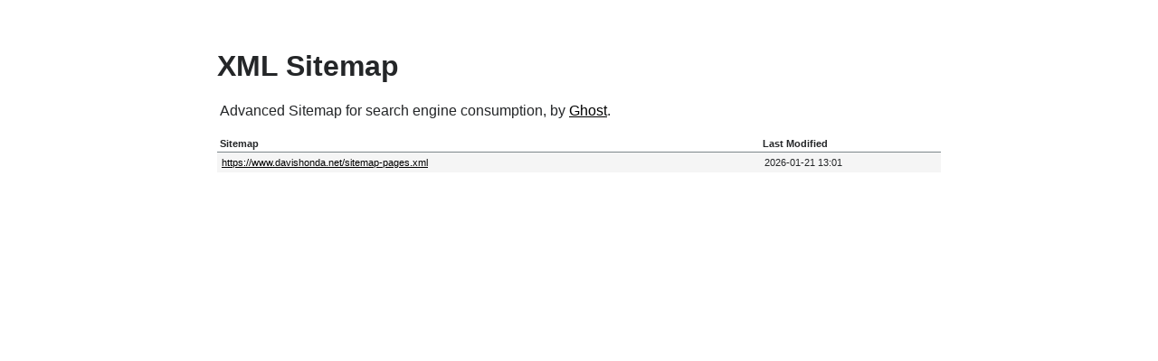

--- FILE ---
content_type: application/xml
request_url: https://www.davishonda.net/sitemap.xml
body_size: 170
content:
<?xml version="1.0" encoding="UTF-8"?><?xml-stylesheet type="text/xsl" href="sitemap.xsl"?><sitemapindex xmlns="http://www.sitemaps.org/schemas/sitemap/0.9"><sitemap><loc>https://www.davishonda.net/sitemap-pages.xml</loc><lastmod>2026-01-21T13:01:41.268Z</lastmod></sitemap></sitemapindex>